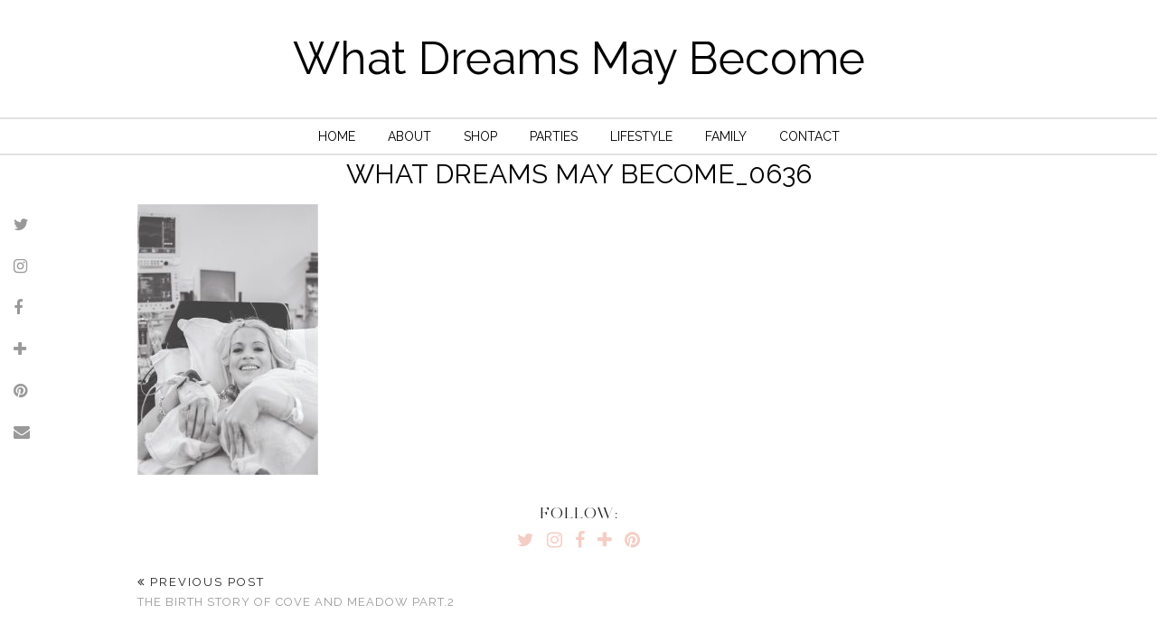

--- FILE ---
content_type: text/plain
request_url: https://www.google-analytics.com/j/collect?v=1&_v=j102&a=402294304&t=pageview&_s=1&dl=https%3A%2F%2Fwhatdreamsmaybecome.ca%2Fthe-birth-story-of-cove-and-meadow-part-2%2Fwhat-dreams-may-become_0636%2F&ul=en-us%40posix&dt=What%20dreams%20may%20become_0636%20-%20What%20Dreams%20May%20Become&sr=1280x720&vp=1280x720&_u=aGDAAUADQAAAACAAI~&jid=109103888&gjid=564300371&cid=259056100.1768948264&tid=UA-123028324-1&_gid=392257388.1768948264&_r=1&_slc=1&z=1318133372
body_size: -572
content:
2,cG-H4F89K5G8C